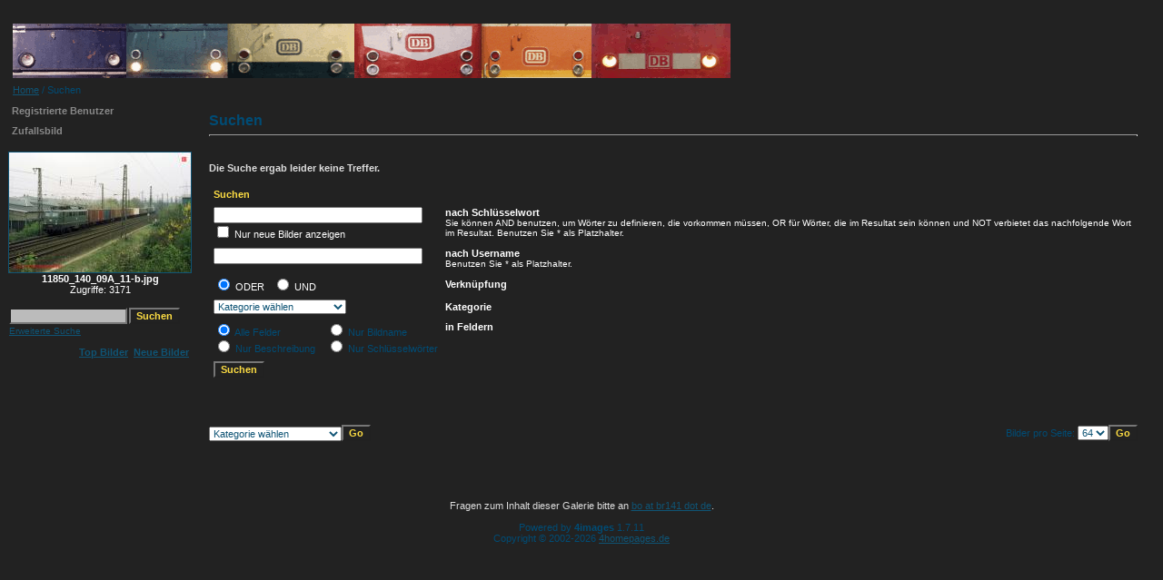

--- FILE ---
content_type: text/html
request_url: http://www.br141.de/bo-Eisenbahnbilder/search.php?show_result=1&sessionid=48ffb03899f7caf011cdeb325411284d&page=2
body_size: 4615
content:
<!DOCTYPE HTML PUBLIC "-//W3C//DTD HTML 4.01 Transitional//EN">
<html dir="ltr">
<head>
<title>bo-Eisenbahn- und Straßenbahnbilder</title>
<meta http-equiv="content-type" content="text/html; charset=utf-8">
<meta name="description" content="bo-Eisenbahn- und Straßenbahnbilder">
<meta name="keywords" content="">
<meta name="robots" content="index,follow">
<meta name="revisit-after" content="10 days">
<meta http-equiv="imagetoolbar" content="no">
<link rel="stylesheet" href="./templates/default_full/style.css" type="text/css">
<link rel="shortcut icon" href="./favicon.ico">
<script language="javascript" type="text/javascript">
<!--

  var captcha_reload_count = 0;
	var captcha_image_url = "./captcha.php?sessionid=48ffb03899f7caf011cdeb325411284d";
  function new_captcha_image() {
    if (captcha_image_url.indexOf('?') == -1) {
		  document.getElementById('captcha_image').src= captcha_image_url+'?c='+captcha_reload_count;
		} else {
		  document.getElementById('captcha_image').src= captcha_image_url+'&c='+captcha_reload_count;
		}

    document.getElementById('captcha_input').value="";
    document.getElementById('captcha_input').focus();
    captcha_reload_count++;
  }

	function opendetailwindow() { 
    window.open('','detailwindow','toolbar=no,scrollbars=yes,resizable=no,width=680,height=480');
  }
  
  function right(e) {
    if ((document.layers || (document.getElementById && !document.all)) && (e.which == 2 || e.which == 3)) {
      alert("© Copyright by bo-Eisenbahn- und Straßenbahnbilder");
      return false;
    }
    else if (event.button == 2 || event.button == 3) {
      alert("© Copyright by bo-Eisenbahn- und Straßenbahnbilder");
      return false;
    }
    return true;
  }

  if (document.layers){
    document.captureEvents(Event.MOUSEDOWN);
    document.onmousedown = right;
  }
  else if (document.all && !document.getElementById){
    document.onmousedown = right;
  }

	document.oncontextmenu = new Function("alert('© Copyright by bo-Eisenbahn- und Straßenbahnbilder');return false");

// -->
</script>
</head>
<body bgcolor="#FFFFFF" text="#0F5475" link="#0F5475" vlink="#0F5475" alink="#0F5475">
<br />
<table width="100%" border="0" cellspacing="0" cellpadding="0" align="center">
  <tr> 
    <td> 
      <table width="100%" border="0" cellspacing="0" cellpadding="0" class="tablehead">
        <tr> 
          <td width="100%" colspan="4"><table cellpadding="0" cellspacing="0" width="100%">
    <tr>
        <td width="6"><img src="./templates/default_full/images/header_top_left.gif" width="6" height="6" alt="" /></td>
        <td width="100%"><img src="./templates/default_full/images/header_top.gif" width="100%" height="6" alt="" /></td>
	<td width="6"><img src="./templates/default_full/images/header_top_right.gif" width="6" height="6" alt="" /></td>
    </tr>
</table>
</td>
        </tr>
        <tr> 
          <td width="6"><img src="./templates/default_full/images/header_left.gif" width="6" height="60" alt="" /></td>
          <td width="100%"><img src="./templates/default_full/images/header_logo.gif" width="790" height="60" alt="" /></td>
<!--
          <td width="225" align="right"> 
            <form method="post" action="./search.php?sessionid=48ffb03899f7caf011cdeb325411284d"><input type="hidden" name="__csrf" value="0c8b461eb4292f98fe1366c4c84ce242" />

              <table border="0" cellspacing="0" cellpadding="1">
                <tr> 
                  <td> 
                    <input type="text" name="search_keywords" size="15" class="searchinput" />
                  </td>
                  <td> 
                    <input type="submit" value="Suchen" class="button" name="submit" />
                  </td>
                </tr>
                <tr valign="top"> 
                  <td colspan="2"><a href="./search.php?sessionid=48ffb03899f7caf011cdeb325411284d" class="smalltext">Erweiterte Suche</a></td>
                </tr>
              </table>
            </form>
          </td>
-->
          <td align="right" width="6"><img src="./templates/default_full/images/header_right.gif" width="6" height="60" alt="" /></td>
        </tr>
      </table>
    </td>
  </tr>
  <tr> 
    <td class="bordercolor"> 
      <table width="100%" border="0" cellspacing="1" cellpadding="0">
        <tr> 
          <td class="tablebgcolor"> 
            <table width="100%" border="0" cellspacing="1" cellpadding="0">
              <tr> 
                <td class="navbar" height="23"> 
                  <table width="100%" border="0" cellspacing="0" cellpadding="0">
                    <tr> 
                      <td><img src="./templates/default_full/images/spacer.gif" width="4" height="4" alt="" /><span class="clickstream"><a href="./index.php?sessionid=48ffb03899f7caf011cdeb325411284d" class="clickstream">Home</a>&nbsp;/&nbsp;Suchen</span></td>
<!--
                      <td align="right">
						<a href="./top.php?sessionid=48ffb03899f7caf011cdeb325411284d"><b>Top Bilder</b></a>&nbsp;
						<a href="./search.php?search_new_images=1&amp;sessionid=48ffb03899f7caf011cdeb325411284d"><b>Neue Bilder</b></a>&nbsp;
					  </td>
-->
                    </tr>
                  </table>
                </td>
              </tr>
            </table>
            <table width="100%" border="0" cellspacing="0" cellpadding="0">
              <tr> 
                <td width="150" class="row2" valign="top">
                  <table width="150" border="0" cellspacing="0" cellpadding="0">
                    <tr> 
                      <td class="head2" height="20"><img src="./templates/default_full/images/spacer.gif" alt="" width="4" height="4" />Registrierte Benutzer</td>
                    </tr>
                    <tr> 
                      <td class="tablebgcolor"><img src="./templates/default_full/images/spacer.gif" alt="" width="1" height="1" /></td>
                    </tr>
                    <tr> 
                      <td align="center" class="row1"><! >
</td>
                    </tr>
                    <tr> 
                      <td class="tablebgcolor"><img src="./templates/default_full/images/spacer.gif" alt="" width="1" height="1" /></td>
                    </tr>
                  </table>
				                    <table width="150" border="0" cellspacing="0" cellpadding="0">
                    <tr> 
                      <td class="head2" height="20"> <img src="./templates/default_full/images/spacer.gif" alt="" width="4" height="4" />Zufallsbild</td>
                    </tr>
                    <tr> 
                      <td class="tablebgcolor"><img src="./templates/default_full/images/spacer.gif" alt="" width="1" height="1" /></td>
                    </tr>
                    <tr> 
                      <td align="center" class="row1">
					    <br />
                        <a href="./details.php?image_id=4473&amp;sessionid=48ffb03899f7caf011cdeb325411284d"><img src="./data/thumbnails/4/11850_140_09A_11-b.jpg" border="1" width="200" height="132" alt="11850_140_09A_11-b.jpg" title="11850_140_09A_11-b.jpg" /></a><br /><b>11850_140_09A_11-b.jpg</b><br />Zugriffe: 3171						<br />
                        <br />
                      </td>
                    </tr>
                    <tr> 
                      <td class="tablebgcolor"><img src="./templates/default_full/images/spacer.gif" alt="" width="1" height="1" /></td>
                    </tr>
                  </table>
				  
                  <table width="150" border="0" cellspacing="0" cellpadding="0">
                     <tr> 
                       <td> 
                         <form method="post" action="./search.php?sessionid=48ffb03899f7caf011cdeb325411284d"><input type="hidden" name="__csrf" value="0c8b461eb4292f98fe1366c4c84ce242" />

                           <table border="0" cellspacing="0" cellpadding="1">
                             <tr> 
                               <td> 
                                 <input type="text" name="search_keywords" size="15" class="searchinput" />
                               </td>
                               <td> 
                                 <input type="submit" value="Suchen" class="button" name="submit" />
                               </td>
                             </tr>
                             <tr valign="top"> 
                               <td colspan="2"><a href="./search.php?sessionid=48ffb03899f7caf011cdeb325411284d" class="smalltext">Erweiterte Suche</a></td>
                             </tr>
                           </table>
                         </form>
                       </td>
                     </tr>
                   </table>

                   <table width="100%" border="0" cellspacing="0" cellpadding="0">
                     <tr> 
                       <td align="right">
 						<a href="./top.php?sessionid=48ffb03899f7caf011cdeb325411284d"><b>Top Bilder</b></a>&nbsp;
 						<a href="./search.php?search_new_images=1&amp;sessionid=48ffb03899f7caf011cdeb325411284d"><b>Neue Bilder</b></a>&nbsp;
 					  </td>
                     </tr>
                   </table>

                </td>
                <td width="1" class="bordercolor" valign="top"><img src="./templates/default_full/images/spacer.gif" alt="" width="1" height="1" /></td>
                <td width="18" valign="top"><img src="./templates/default_full/images/spacer.gif" alt="" width="18" height="18" /></td>
                <td width="100%" valign="top">
                  <br />
                  <b class="title">Suchen</b>
                  <hr size="1" />
		  <font color="#dddddd">
                  				  <br /><br />
                  <b>Die Suche ergab leider keine Treffer.</b></font><br /><br />				   
                  <table width="100%" border="0" cellspacing="0" cellpadding="0">
                    <tr> 
                      <td class="head1"><form method="post" action="./search.php?sessionid=48ffb03899f7caf011cdeb325411284d"><input type="hidden" name="__csrf" value="0c8b461eb4292f98fe1366c4c84ce242" />

  <table width="100%" border="0" cellspacing="0" cellpadding="1">
    <tr>
      <td class="head1">
        <table width="100%" border="0" cellpadding="4" cellspacing="0">
          <tr>
            <td colspan="2" valign="top" class="head1">Suchen</td>
          </tr>
          <tr>
            <td class="row1" valign="top">
              <input type="text" name="search_keywords" size="40" value="" class="input" />
              <br />
              <input type="checkbox" name="search_new_images" value="1" />
              Nur neue Bilder anzeigen</td>
            <td valign="top" class="row1"><b>nach Schlüsselwort<br /><span class="smalltext">Sie können AND benutzen, um Wörter zu definieren, die vorkommen müssen, OR für Wörter, die im Resultat sein können und NOT verbietet das nachfolgende Wort im Resultat. Benutzen Sie * als Platzhalter.</span></b></td>
          </tr>
		  <tr>
            <td class="row2" valign="top">
              <input type="text" name="search_user" size="40" value="" class="input" />
            </td>
            <td valign="top" class="row2"><b>nach Username<br /><span class="smalltext">Benutzen Sie * als Platzhalter.</span></b></td>
          </tr>
          <tr>
            <td class="row1">
              <input type="radio" name="search_terms" value="any" checked="checked" />
              ODER&nbsp;&nbsp;
							<input type="radio" name="search_terms" value="all" />
              UND            </td>
            <td class="row1"><b>Verknüpfung</b></td>
          </tr>
          <tr>
            <td class="row2">
<select name="cat_id" class="categoryselect">
<option value="0">Kategorie wählen</option>
<option value="0">-------------------------------</option>
<option value="1" class="dropdownmarker">Bahnhof</option>
<option value="2" class="dropdownmarker">Bahnbetriebswerk, AW ...</option>
<option value="3" class="dropdownmarker">Straßenbahn u.a.</option>
<option value="4" class="dropdownmarker">Strecke</option>
<option value="9" class="dropdownmarker">sonstiges</option>
</select>
</td>
            <td class="row2"><b>Kategorie</b></td>
          </tr>
          <tr>
            <td class="row1">
              <table border="0" cellspacing="0" cellpadding="0">
                <tr>
                  <td nowrap="nowrap"><input type="radio" name="search_fields" value="all" checked="checked" /> Alle Felder</td>
                  <td nowrap="nowrap">&nbsp;&nbsp;&nbsp;&nbsp;</td>
                  <td nowrap="nowrap"><input type="radio" name="search_fields" value="image_name" /> Nur Bildname</td>
                </tr>
                <tr>
                  <td nowrap="nowrap"><input type="radio" name="search_fields" value="image_description" /> Nur Beschreibung</td>
                  <td nowrap="nowrap">&nbsp;</td>
                  <td nowrap="nowrap"><input type="radio" name="search_fields" value="image_keywords" /> Nur Schlüsselwörter</td>
                </tr>
              </table>
            </td>
            <td valign="top" class="row1"><b>in Feldern</b></td>
          </tr>
          <tr>
            <td class="row1"><input type="submit" value="Suchen" class="button" /></td>
            <td class="row1">&nbsp;</td>
          </tr>
        </table>
      </td>
    </tr>
  </table>
</form>
</td>
                    </tr>
                  </table>
                   
                  <br />
				   
                  <br />
				  <br />
                  <table width="100%" border="0" cellspacing="0" cellpadding="0">
                    <tr> 
                      <td><form method="get" name="jumpbox" action="./categories.php?sessionid=48ffb03899f7caf011cdeb325411284d">
  <table border="0" cellspacing="0" cellpadding="0">
    <tr> 
      <td valign="bottom">
<select name="cat_id" onchange="if (this.options[this.selectedIndex].value != 0){ forms['jumpbox'].submit() }" class="categoryselect">
<option value="0">Kategorie wählen</option>
<option value="0">-------------------------------</option>
<option value="1" class="dropdownmarker">Bahnhof</option>
<option value="2" class="dropdownmarker">Bahnbetriebswerk, AW ...</option>
<option value="3" class="dropdownmarker">Straßenbahn u.a.</option>
<option value="4" class="dropdownmarker">Strecke</option>
<option value="9" class="dropdownmarker">sonstiges</option>
</select>
</td>
      <td valign="top"> 
        <input type="submit" value="Go" class="button" />
      </td>
    </tr>
  </table>
</form>
</td>
                      <td align="right"><form method="post" action="search.php?show_result=1&amp;page=2&amp;sessionid=48ffb03899f7caf011cdeb325411284d" name="perpagebox"><input type="hidden" name="__csrf" value="0c8b461eb4292f98fe1366c4c84ce242" />

  <table border="0" cellspacing="0" cellpadding="0">
    <tr>
      <td>Bilder pro Seite:&nbsp;</td>
      <td>
<select onchange="if (this.options[this.selectedIndex].value != 0 && typeof forms['perpagebox'] != 'undefined'){ forms['perpagebox'].submit() }" name="setperpage" class="setperpageselect">
<option value="8">8</option>
<option value="16">16</option>
<option value="24">24</option>
<option value="32">32</option>
<option value="40">40</option>
<option value="48">48</option>
<option value="56">56</option>
<option value="64" selected="selected">64</option>
<option value="72">72</option>
<option value="80">80</option>
</select>
<input type="hidden" name="show_result" value="1" />
</td>
      <td>
        <input type="submit" value="Go" class="button" />
      </td>
    </tr>
  </table>
</form>
</td>
                    </tr>
                  </table>
                  <p>&nbsp;</p>
                </td>
                <td width="19" valign="top"><img src="./templates/default_full/images/spacer.gif" alt="" width="19" height="19" /></td>
              </tr>
            </table>
          </td>
        </tr>
      </table>
    </td>
  </tr>
  <tr> 
    <td> 
      <table width="100%" border="0" cellspacing="0" cellpadding="0" class="tablebottom">
        <tr> 
          <td width="6" nowrap><img src="./templates/default_full/images/footer_left.gif" width="6" height="19" alt="" /></td>
          <td width="100%"></td>
          <td width="6" nowrap><img src="./templates/default_full/images/footer_right.gif" width="6" height="19" alt="" /></td>
        </tr>
      </table>
    </td>
  </tr>
</table>

<!--
    Bitte beachten Sie, dass der folgende Copyrighthinweis
    auf JEDER Seite die von 4images ausgegeben wird sichtbar 
    sein MUSS. Schriftart, Farbe etc. dürfen an die eigene 
    Website angepasst werden, der Hinweis darf aber unter 
    KEINEN Umständen entfernt oder unsichtbar gemacht werden.
    Auch muss der Hyperlink zu http://www.4homepages.de intakt 
    bleiben. Diese Bedingung ist Bestandteil der Lizenz dieser 
    Software. Lesen Sie die Lizenz.txt Datei für weitere 
    Informationen.
	
    Please note that the following copyright notice
    MUST be displayed on each and every page output
    by 4images. You may alter the font, colour etc. but
    you CANNOT remove it, nor change it so that it be,
    to all intents and purposes, invisible. The hyperlink 
    http://www.4homepages.de must also remain intact. 
    These conditions are part of the licence this software 
    is released under. See the Licence.txt file for 
    more information.
// -->

<p id="copyright" align="center">
  <font color="#dddddd">Fragen zum Inhalt dieser Galerie bitte an <A HREF="mailto:bo@br141.de">bo at br141 dot de</A>.</font><br><br>
  Powered by <b>4images</b> 1.7.11
  <br />
  Copyright &copy; 2002-2026 <a href="http://www.4homepages.de" target="_blank">4homepages.de</a>
</p>
</body>
</html>
